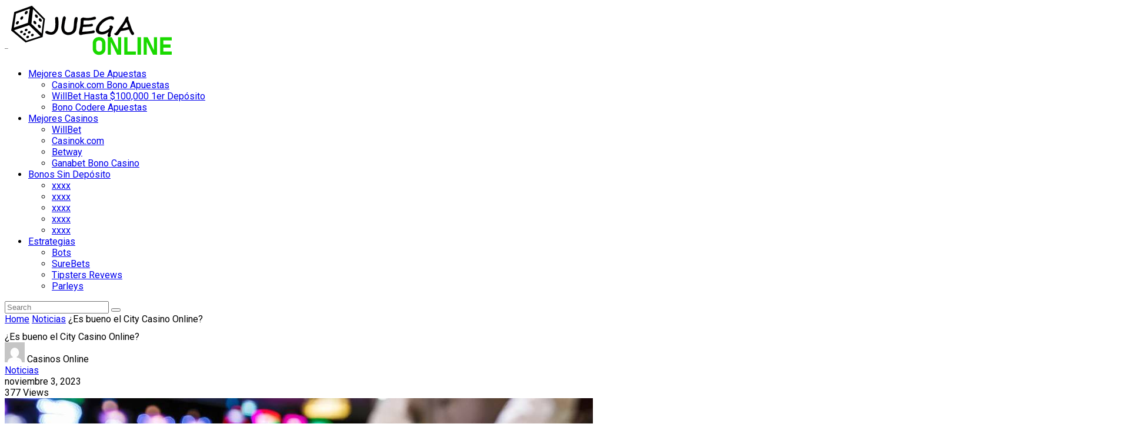

--- FILE ---
content_type: text/html; charset=UTF-8
request_url: https://juegaonline.net/city-casino-online/
body_size: 15876
content:

<!doctype html>
<html class="no-js" lang="es" prefix="og: https://ogp.me/ns#">

<head>
	<meta charset="UTF-8">
	<meta name="viewport" content="width=device-width, initial-scale=1">
	<link rel="preconnect" href="https://fonts.googleapis.com">
<link rel="preconnect" href="https://fonts.gstatic.com" crossorigin>

<!-- Optimización para motores de búsqueda de Rank Math -  https://rankmath.com/ -->
<title>¿Es bueno el City Casino Online? JuegaOnline.net</title>
<meta name="description" content="En el mundo de los casinos en línea, la competencia es feroz. Cada sitio busca destacar en una variedad de aspectos"/>
<meta name="robots" content="follow, index, max-snippet:-1, max-video-preview:-1, max-image-preview:large"/>
<link rel="canonical" href="https://juegaonline.net/city-casino-online/" />
<meta property="og:locale" content="es_ES" />
<meta property="og:type" content="article" />
<meta property="og:title" content="¿Es bueno el City Casino Online? JuegaOnline.net" />
<meta property="og:description" content="En el mundo de los casinos en línea, la competencia es feroz. Cada sitio busca destacar en una variedad de aspectos" />
<meta property="og:url" content="https://juegaonline.net/city-casino-online/" />
<meta property="og:site_name" content="JuegaOnline.net Apuestas, Bonos y Casinos" />
<meta property="article:tag" content="Casino" />
<meta property="article:section" content="Noticias" />
<meta property="og:image" content="https://juegaonline.net/wp-content/uploads/2023/11/ruleta-en-linea-2048x1365-1.jpg" />
<meta property="og:image:secure_url" content="https://juegaonline.net/wp-content/uploads/2023/11/ruleta-en-linea-2048x1365-1.jpg" />
<meta property="og:image:width" content="1000" />
<meta property="og:image:height" content="667" />
<meta property="og:image:alt" content="¿Es bueno el City Casino Online?" />
<meta property="og:image:type" content="image/jpeg" />
<meta property="article:published_time" content="2023-11-03T23:25:50+00:00" />
<meta name="twitter:card" content="summary_large_image" />
<meta name="twitter:title" content="¿Es bueno el City Casino Online? JuegaOnline.net" />
<meta name="twitter:description" content="En el mundo de los casinos en línea, la competencia es feroz. Cada sitio busca destacar en una variedad de aspectos" />
<meta name="twitter:image" content="https://juegaonline.net/wp-content/uploads/2023/11/ruleta-en-linea-2048x1365-1.jpg" />
<meta name="twitter:label1" content="Escrito por" />
<meta name="twitter:data1" content="Casinos Online" />
<meta name="twitter:label2" content="Tiempo de lectura" />
<meta name="twitter:data2" content="3 minutos" />
<script type="application/ld+json" class="rank-math-schema">{"@context":"https://schema.org","@graph":[{"@type":["Person","Organization"],"@id":"https://juegaonline.net/#person","name":"Luis J","logo":{"@type":"ImageObject","@id":"https://juegaonline.net/#logo","url":"https://juegaonline.net/wp-content/uploads/2022/08/cropped-juegaonlinelogo.png","contentUrl":"https://juegaonline.net/wp-content/uploads/2022/08/cropped-juegaonlinelogo.png","caption":"JuegaOnline.net Apuestas, Bonos y Casinos","inLanguage":"es","width":"300","height":"88"},"image":{"@type":"ImageObject","@id":"https://juegaonline.net/#logo","url":"https://juegaonline.net/wp-content/uploads/2022/08/cropped-juegaonlinelogo.png","contentUrl":"https://juegaonline.net/wp-content/uploads/2022/08/cropped-juegaonlinelogo.png","caption":"JuegaOnline.net Apuestas, Bonos y Casinos","inLanguage":"es","width":"300","height":"88"}},{"@type":"WebSite","@id":"https://juegaonline.net/#website","url":"https://juegaonline.net","name":"JuegaOnline.net Apuestas, Bonos y Casinos","publisher":{"@id":"https://juegaonline.net/#person"},"inLanguage":"es"},{"@type":"ImageObject","@id":"https://juegaonline.net/wp-content/uploads/2023/11/ruleta-en-linea-2048x1365-1.jpg","url":"https://juegaonline.net/wp-content/uploads/2023/11/ruleta-en-linea-2048x1365-1.jpg","width":"1000","height":"667","caption":"\u00bfEs bueno el City Casino Online?","inLanguage":"es"},{"@type":"BreadcrumbList","@id":"https://juegaonline.net/city-casino-online/#breadcrumb","itemListElement":[{"@type":"ListItem","position":"1","item":{"@id":"https://juegaonline.net","name":"Inicio"}},{"@type":"ListItem","position":"2","item":{"@id":"https://juegaonline.net/category/betting-news/","name":"Noticias"}},{"@type":"ListItem","position":"3","item":{"@id":"https://juegaonline.net/city-casino-online/","name":"\u00bfEs bueno el City Casino Online?"}}]},{"@type":"WebPage","@id":"https://juegaonline.net/city-casino-online/#webpage","url":"https://juegaonline.net/city-casino-online/","name":"\u00bfEs bueno el City Casino Online? JuegaOnline.net","datePublished":"2023-11-03T23:25:50+00:00","dateModified":"2023-11-03T23:25:50+00:00","isPartOf":{"@id":"https://juegaonline.net/#website"},"primaryImageOfPage":{"@id":"https://juegaonline.net/wp-content/uploads/2023/11/ruleta-en-linea-2048x1365-1.jpg"},"inLanguage":"es","breadcrumb":{"@id":"https://juegaonline.net/city-casino-online/#breadcrumb"}},{"@type":"Person","@id":"https://juegaonline.net/author/casinos/","name":"Casinos Online","url":"https://juegaonline.net/author/casinos/","image":{"@type":"ImageObject","@id":"https://secure.gravatar.com/avatar/6d16b39e8a18cc30122f328664a8bfca98978d6430d4f565f6de3aead9099938?s=96&amp;d=mm&amp;r=g","url":"https://secure.gravatar.com/avatar/6d16b39e8a18cc30122f328664a8bfca98978d6430d4f565f6de3aead9099938?s=96&amp;d=mm&amp;r=g","caption":"Casinos Online","inLanguage":"es"}},{"@type":"BlogPosting","headline":"\u00bfEs bueno el City Casino Online? JuegaOnline.net","keywords":"city casino online","datePublished":"2023-11-03T23:25:50+00:00","dateModified":"2023-11-03T23:25:50+00:00","articleSection":"Noticias","author":{"@id":"https://juegaonline.net/author/casinos/","name":"Casinos Online"},"publisher":{"@id":"https://juegaonline.net/#person"},"description":"En el mundo de los casinos en l\u00ednea, la competencia es feroz. Cada sitio busca destacar en una variedad de aspectos","name":"\u00bfEs bueno el City Casino Online? JuegaOnline.net","@id":"https://juegaonline.net/city-casino-online/#richSnippet","isPartOf":{"@id":"https://juegaonline.net/city-casino-online/#webpage"},"image":{"@id":"https://juegaonline.net/wp-content/uploads/2023/11/ruleta-en-linea-2048x1365-1.jpg"},"inLanguage":"es","mainEntityOfPage":{"@id":"https://juegaonline.net/city-casino-online/#webpage"}}]}</script>
<!-- /Plugin Rank Math WordPress SEO -->

<link rel='dns-prefetch' href='//fonts.googleapis.com' />
<link rel="alternate" type="application/rss+xml" title="JuegaOnline.net Apuestas, Bonos y Casinos &raquo; Feed" href="https://juegaonline.net/feed/" />
<link rel="alternate" title="oEmbed (JSON)" type="application/json+oembed" href="https://juegaonline.net/wp-json/oembed/1.0/embed?url=https%3A%2F%2Fjuegaonline.net%2Fcity-casino-online%2F" />
<link rel="alternate" title="oEmbed (XML)" type="text/xml+oembed" href="https://juegaonline.net/wp-json/oembed/1.0/embed?url=https%3A%2F%2Fjuegaonline.net%2Fcity-casino-online%2F&#038;format=xml" />
		<!-- This site uses the Google Analytics by MonsterInsights plugin v9.10.0 - Using Analytics tracking - https://www.monsterinsights.com/ -->
							<script src="//www.googletagmanager.com/gtag/js?id=G-N2MJK4JRJL"  data-cfasync="false" data-wpfc-render="false" type="text/javascript" async></script>
			<script data-cfasync="false" data-wpfc-render="false" type="text/javascript">
				var mi_version = '9.10.0';
				var mi_track_user = true;
				var mi_no_track_reason = '';
								var MonsterInsightsDefaultLocations = {"page_location":"https:\/\/juegaonline.net\/city-casino-online\/"};
								if ( typeof MonsterInsightsPrivacyGuardFilter === 'function' ) {
					var MonsterInsightsLocations = (typeof MonsterInsightsExcludeQuery === 'object') ? MonsterInsightsPrivacyGuardFilter( MonsterInsightsExcludeQuery ) : MonsterInsightsPrivacyGuardFilter( MonsterInsightsDefaultLocations );
				} else {
					var MonsterInsightsLocations = (typeof MonsterInsightsExcludeQuery === 'object') ? MonsterInsightsExcludeQuery : MonsterInsightsDefaultLocations;
				}

								var disableStrs = [
										'ga-disable-G-N2MJK4JRJL',
									];

				/* Function to detect opted out users */
				function __gtagTrackerIsOptedOut() {
					for (var index = 0; index < disableStrs.length; index++) {
						if (document.cookie.indexOf(disableStrs[index] + '=true') > -1) {
							return true;
						}
					}

					return false;
				}

				/* Disable tracking if the opt-out cookie exists. */
				if (__gtagTrackerIsOptedOut()) {
					for (var index = 0; index < disableStrs.length; index++) {
						window[disableStrs[index]] = true;
					}
				}

				/* Opt-out function */
				function __gtagTrackerOptout() {
					for (var index = 0; index < disableStrs.length; index++) {
						document.cookie = disableStrs[index] + '=true; expires=Thu, 31 Dec 2099 23:59:59 UTC; path=/';
						window[disableStrs[index]] = true;
					}
				}

				if ('undefined' === typeof gaOptout) {
					function gaOptout() {
						__gtagTrackerOptout();
					}
				}
								window.dataLayer = window.dataLayer || [];

				window.MonsterInsightsDualTracker = {
					helpers: {},
					trackers: {},
				};
				if (mi_track_user) {
					function __gtagDataLayer() {
						dataLayer.push(arguments);
					}

					function __gtagTracker(type, name, parameters) {
						if (!parameters) {
							parameters = {};
						}

						if (parameters.send_to) {
							__gtagDataLayer.apply(null, arguments);
							return;
						}

						if (type === 'event') {
														parameters.send_to = monsterinsights_frontend.v4_id;
							var hookName = name;
							if (typeof parameters['event_category'] !== 'undefined') {
								hookName = parameters['event_category'] + ':' + name;
							}

							if (typeof MonsterInsightsDualTracker.trackers[hookName] !== 'undefined') {
								MonsterInsightsDualTracker.trackers[hookName](parameters);
							} else {
								__gtagDataLayer('event', name, parameters);
							}
							
						} else {
							__gtagDataLayer.apply(null, arguments);
						}
					}

					__gtagTracker('js', new Date());
					__gtagTracker('set', {
						'developer_id.dZGIzZG': true,
											});
					if ( MonsterInsightsLocations.page_location ) {
						__gtagTracker('set', MonsterInsightsLocations);
					}
										__gtagTracker('config', 'G-N2MJK4JRJL', {"forceSSL":"true","link_attribution":"true"} );
										window.gtag = __gtagTracker;										(function () {
						/* https://developers.google.com/analytics/devguides/collection/analyticsjs/ */
						/* ga and __gaTracker compatibility shim. */
						var noopfn = function () {
							return null;
						};
						var newtracker = function () {
							return new Tracker();
						};
						var Tracker = function () {
							return null;
						};
						var p = Tracker.prototype;
						p.get = noopfn;
						p.set = noopfn;
						p.send = function () {
							var args = Array.prototype.slice.call(arguments);
							args.unshift('send');
							__gaTracker.apply(null, args);
						};
						var __gaTracker = function () {
							var len = arguments.length;
							if (len === 0) {
								return;
							}
							var f = arguments[len - 1];
							if (typeof f !== 'object' || f === null || typeof f.hitCallback !== 'function') {
								if ('send' === arguments[0]) {
									var hitConverted, hitObject = false, action;
									if ('event' === arguments[1]) {
										if ('undefined' !== typeof arguments[3]) {
											hitObject = {
												'eventAction': arguments[3],
												'eventCategory': arguments[2],
												'eventLabel': arguments[4],
												'value': arguments[5] ? arguments[5] : 1,
											}
										}
									}
									if ('pageview' === arguments[1]) {
										if ('undefined' !== typeof arguments[2]) {
											hitObject = {
												'eventAction': 'page_view',
												'page_path': arguments[2],
											}
										}
									}
									if (typeof arguments[2] === 'object') {
										hitObject = arguments[2];
									}
									if (typeof arguments[5] === 'object') {
										Object.assign(hitObject, arguments[5]);
									}
									if ('undefined' !== typeof arguments[1].hitType) {
										hitObject = arguments[1];
										if ('pageview' === hitObject.hitType) {
											hitObject.eventAction = 'page_view';
										}
									}
									if (hitObject) {
										action = 'timing' === arguments[1].hitType ? 'timing_complete' : hitObject.eventAction;
										hitConverted = mapArgs(hitObject);
										__gtagTracker('event', action, hitConverted);
									}
								}
								return;
							}

							function mapArgs(args) {
								var arg, hit = {};
								var gaMap = {
									'eventCategory': 'event_category',
									'eventAction': 'event_action',
									'eventLabel': 'event_label',
									'eventValue': 'event_value',
									'nonInteraction': 'non_interaction',
									'timingCategory': 'event_category',
									'timingVar': 'name',
									'timingValue': 'value',
									'timingLabel': 'event_label',
									'page': 'page_path',
									'location': 'page_location',
									'title': 'page_title',
									'referrer' : 'page_referrer',
								};
								for (arg in args) {
																		if (!(!args.hasOwnProperty(arg) || !gaMap.hasOwnProperty(arg))) {
										hit[gaMap[arg]] = args[arg];
									} else {
										hit[arg] = args[arg];
									}
								}
								return hit;
							}

							try {
								f.hitCallback();
							} catch (ex) {
							}
						};
						__gaTracker.create = newtracker;
						__gaTracker.getByName = newtracker;
						__gaTracker.getAll = function () {
							return [];
						};
						__gaTracker.remove = noopfn;
						__gaTracker.loaded = true;
						window['__gaTracker'] = __gaTracker;
					})();
									} else {
										console.log("");
					(function () {
						function __gtagTracker() {
							return null;
						}

						window['__gtagTracker'] = __gtagTracker;
						window['gtag'] = __gtagTracker;
					})();
									}
			</script>
							<!-- / Google Analytics by MonsterInsights -->
		<style id='wp-img-auto-sizes-contain-inline-css' type='text/css'>
img:is([sizes=auto i],[sizes^="auto," i]){contain-intrinsic-size:3000px 1500px}
/*# sourceURL=wp-img-auto-sizes-contain-inline-css */
</style>

<style id='wp-emoji-styles-inline-css' type='text/css'>

	img.wp-smiley, img.emoji {
		display: inline !important;
		border: none !important;
		box-shadow: none !important;
		height: 1em !important;
		width: 1em !important;
		margin: 0 0.07em !important;
		vertical-align: -0.1em !important;
		background: none !important;
		padding: 0 !important;
	}
/*# sourceURL=wp-emoji-styles-inline-css */
</style>
<link rel='stylesheet' id='wp-block-library-css' href='https://juegaonline.net/wp-includes/css/dist/block-library/style.min.css?ver=6.9' type='text/css' media='all' />
<style id='wp-block-list-inline-css' type='text/css'>
ol,ul{box-sizing:border-box}:root :where(.wp-block-list.has-background){padding:1.25em 2.375em}
/*# sourceURL=https://juegaonline.net/wp-includes/blocks/list/style.min.css */
</style>
<style id='global-styles-inline-css' type='text/css'>
:root{--wp--preset--aspect-ratio--square: 1;--wp--preset--aspect-ratio--4-3: 4/3;--wp--preset--aspect-ratio--3-4: 3/4;--wp--preset--aspect-ratio--3-2: 3/2;--wp--preset--aspect-ratio--2-3: 2/3;--wp--preset--aspect-ratio--16-9: 16/9;--wp--preset--aspect-ratio--9-16: 9/16;--wp--preset--color--black: #000000;--wp--preset--color--cyan-bluish-gray: #abb8c3;--wp--preset--color--white: #ffffff;--wp--preset--color--pale-pink: #f78da7;--wp--preset--color--vivid-red: #cf2e2e;--wp--preset--color--luminous-vivid-orange: #ff6900;--wp--preset--color--luminous-vivid-amber: #fcb900;--wp--preset--color--light-green-cyan: #7bdcb5;--wp--preset--color--vivid-green-cyan: #00d084;--wp--preset--color--pale-cyan-blue: #8ed1fc;--wp--preset--color--vivid-cyan-blue: #0693e3;--wp--preset--color--vivid-purple: #9b51e0;--wp--preset--color--poka-main-color: #44be4c;--wp--preset--color--poka-secondary-color: #ffc106;--wp--preset--color--poka-text-color: #1d2730;--wp--preset--color--poka-text-color-alt: #4a5b68;--wp--preset--color--poka-boxes-background-color: #f0f3f7;--wp--preset--color--poka-boxes-background-color-alt: #e8ecf2;--wp--preset--gradient--vivid-cyan-blue-to-vivid-purple: linear-gradient(135deg,rgb(6,147,227) 0%,rgb(155,81,224) 100%);--wp--preset--gradient--light-green-cyan-to-vivid-green-cyan: linear-gradient(135deg,rgb(122,220,180) 0%,rgb(0,208,130) 100%);--wp--preset--gradient--luminous-vivid-amber-to-luminous-vivid-orange: linear-gradient(135deg,rgb(252,185,0) 0%,rgb(255,105,0) 100%);--wp--preset--gradient--luminous-vivid-orange-to-vivid-red: linear-gradient(135deg,rgb(255,105,0) 0%,rgb(207,46,46) 100%);--wp--preset--gradient--very-light-gray-to-cyan-bluish-gray: linear-gradient(135deg,rgb(238,238,238) 0%,rgb(169,184,195) 100%);--wp--preset--gradient--cool-to-warm-spectrum: linear-gradient(135deg,rgb(74,234,220) 0%,rgb(151,120,209) 20%,rgb(207,42,186) 40%,rgb(238,44,130) 60%,rgb(251,105,98) 80%,rgb(254,248,76) 100%);--wp--preset--gradient--blush-light-purple: linear-gradient(135deg,rgb(255,206,236) 0%,rgb(152,150,240) 100%);--wp--preset--gradient--blush-bordeaux: linear-gradient(135deg,rgb(254,205,165) 0%,rgb(254,45,45) 50%,rgb(107,0,62) 100%);--wp--preset--gradient--luminous-dusk: linear-gradient(135deg,rgb(255,203,112) 0%,rgb(199,81,192) 50%,rgb(65,88,208) 100%);--wp--preset--gradient--pale-ocean: linear-gradient(135deg,rgb(255,245,203) 0%,rgb(182,227,212) 50%,rgb(51,167,181) 100%);--wp--preset--gradient--electric-grass: linear-gradient(135deg,rgb(202,248,128) 0%,rgb(113,206,126) 100%);--wp--preset--gradient--midnight: linear-gradient(135deg,rgb(2,3,129) 0%,rgb(40,116,252) 100%);--wp--preset--font-size--small: 0.8rem;--wp--preset--font-size--medium: 1.25rem;--wp--preset--font-size--large: 2.25rem;--wp--preset--font-size--x-large: 42px;--wp--preset--font-size--normal: 1rem;--wp--preset--font-size--huge: 2.625rem;--wp--preset--spacing--20: 0.44rem;--wp--preset--spacing--30: 0.67rem;--wp--preset--spacing--40: 1rem;--wp--preset--spacing--50: 1.5rem;--wp--preset--spacing--60: 2.25rem;--wp--preset--spacing--70: 3.38rem;--wp--preset--spacing--80: 5.06rem;--wp--preset--shadow--natural: 6px 6px 9px rgba(0, 0, 0, 0.2);--wp--preset--shadow--deep: 12px 12px 50px rgba(0, 0, 0, 0.4);--wp--preset--shadow--sharp: 6px 6px 0px rgba(0, 0, 0, 0.2);--wp--preset--shadow--outlined: 6px 6px 0px -3px rgb(255, 255, 255), 6px 6px rgb(0, 0, 0);--wp--preset--shadow--crisp: 6px 6px 0px rgb(0, 0, 0);}:root { --wp--style--global--content-size: var(--container-width-wp);--wp--style--global--wide-size: var(--container-width-wp); }:where(body) { margin: 0; }.wp-site-blocks > .alignleft { float: left; margin-right: 2em; }.wp-site-blocks > .alignright { float: right; margin-left: 2em; }.wp-site-blocks > .aligncenter { justify-content: center; margin-left: auto; margin-right: auto; }:where(.wp-site-blocks) > * { margin-block-start: 24px; margin-block-end: 0; }:where(.wp-site-blocks) > :first-child { margin-block-start: 0; }:where(.wp-site-blocks) > :last-child { margin-block-end: 0; }:root { --wp--style--block-gap: 24px; }:root :where(.is-layout-flow) > :first-child{margin-block-start: 0;}:root :where(.is-layout-flow) > :last-child{margin-block-end: 0;}:root :where(.is-layout-flow) > *{margin-block-start: 24px;margin-block-end: 0;}:root :where(.is-layout-constrained) > :first-child{margin-block-start: 0;}:root :where(.is-layout-constrained) > :last-child{margin-block-end: 0;}:root :where(.is-layout-constrained) > *{margin-block-start: 24px;margin-block-end: 0;}:root :where(.is-layout-flex){gap: 24px;}:root :where(.is-layout-grid){gap: 24px;}.is-layout-flow > .alignleft{float: left;margin-inline-start: 0;margin-inline-end: 2em;}.is-layout-flow > .alignright{float: right;margin-inline-start: 2em;margin-inline-end: 0;}.is-layout-flow > .aligncenter{margin-left: auto !important;margin-right: auto !important;}.is-layout-constrained > .alignleft{float: left;margin-inline-start: 0;margin-inline-end: 2em;}.is-layout-constrained > .alignright{float: right;margin-inline-start: 2em;margin-inline-end: 0;}.is-layout-constrained > .aligncenter{margin-left: auto !important;margin-right: auto !important;}.is-layout-constrained > :where(:not(.alignleft):not(.alignright):not(.alignfull)){max-width: var(--wp--style--global--content-size);margin-left: auto !important;margin-right: auto !important;}.is-layout-constrained > .alignwide{max-width: var(--wp--style--global--wide-size);}body .is-layout-flex{display: flex;}.is-layout-flex{flex-wrap: wrap;align-items: center;}.is-layout-flex > :is(*, div){margin: 0;}body .is-layout-grid{display: grid;}.is-layout-grid > :is(*, div){margin: 0;}body{font-family: var(--main-font-family);font-size: var(--main-font-size);padding-top: 0px;padding-right: 0px;padding-bottom: 0px;padding-left: 0px;}a:where(:not(.wp-element-button)){text-decoration: underline;}h1{font-family: var(--headings-font-family);font-size: var(--h1-font-size);font-weight: var(--headings-font-weight);line-height: var(--headings-line-height);margin-bottom: var(--h1-margin);}h2{font-family: var(--headings-font-family);font-size: var(--h2-font-size);font-weight: var(--headings-font-weight);line-height: var(--headings-line-height);margin-bottom: var(--h1-margin);}h3{font-family: var(--headings-font-family);font-size: var(--h3-font-size);font-weight: var(--headings-font-weight);line-height: var(--headings-line-height);margin-bottom: var(--h3-margin);}h4{color: var(--boxes-text-color);font-family: var(--headings-font-family);font-size: var(--h4-font-size);font-weight: var(--headings-font-weight);line-height: var(--headings-line-height);margin-bottom: var(--h3-margin);}h5{font-family: var(--headings-font-family);font-size: var(--h5-font-size);font-weight: var(--headings-font-weight);line-height: var(--headings-line-height);margin-bottom: var(--h3-margin);}h6{font-family: var(--headings-font-family);font-size: var(--h6-font-size);font-weight: var(--headings-font-weight);line-height: var(--headings-line-height);margin-bottom: var(--h3-margin);}:root :where(.wp-element-button, .wp-block-button__link){background-color: #32373c;border-width: 0;color: #fff;font-family: inherit;font-size: inherit;font-style: inherit;font-weight: inherit;letter-spacing: inherit;line-height: inherit;padding-top: calc(0.667em + 2px);padding-right: calc(1.333em + 2px);padding-bottom: calc(0.667em + 2px);padding-left: calc(1.333em + 2px);text-decoration: none;text-transform: inherit;}.has-black-color{color: var(--wp--preset--color--black) !important;}.has-cyan-bluish-gray-color{color: var(--wp--preset--color--cyan-bluish-gray) !important;}.has-white-color{color: var(--wp--preset--color--white) !important;}.has-pale-pink-color{color: var(--wp--preset--color--pale-pink) !important;}.has-vivid-red-color{color: var(--wp--preset--color--vivid-red) !important;}.has-luminous-vivid-orange-color{color: var(--wp--preset--color--luminous-vivid-orange) !important;}.has-luminous-vivid-amber-color{color: var(--wp--preset--color--luminous-vivid-amber) !important;}.has-light-green-cyan-color{color: var(--wp--preset--color--light-green-cyan) !important;}.has-vivid-green-cyan-color{color: var(--wp--preset--color--vivid-green-cyan) !important;}.has-pale-cyan-blue-color{color: var(--wp--preset--color--pale-cyan-blue) !important;}.has-vivid-cyan-blue-color{color: var(--wp--preset--color--vivid-cyan-blue) !important;}.has-vivid-purple-color{color: var(--wp--preset--color--vivid-purple) !important;}.has-poka-main-color-color{color: var(--wp--preset--color--poka-main-color) !important;}.has-poka-secondary-color-color{color: var(--wp--preset--color--poka-secondary-color) !important;}.has-poka-text-color-color{color: var(--wp--preset--color--poka-text-color) !important;}.has-poka-text-color-alt-color{color: var(--wp--preset--color--poka-text-color-alt) !important;}.has-poka-boxes-background-color-color{color: var(--wp--preset--color--poka-boxes-background-color) !important;}.has-poka-boxes-background-color-alt-color{color: var(--wp--preset--color--poka-boxes-background-color-alt) !important;}.has-black-background-color{background-color: var(--wp--preset--color--black) !important;}.has-cyan-bluish-gray-background-color{background-color: var(--wp--preset--color--cyan-bluish-gray) !important;}.has-white-background-color{background-color: var(--wp--preset--color--white) !important;}.has-pale-pink-background-color{background-color: var(--wp--preset--color--pale-pink) !important;}.has-vivid-red-background-color{background-color: var(--wp--preset--color--vivid-red) !important;}.has-luminous-vivid-orange-background-color{background-color: var(--wp--preset--color--luminous-vivid-orange) !important;}.has-luminous-vivid-amber-background-color{background-color: var(--wp--preset--color--luminous-vivid-amber) !important;}.has-light-green-cyan-background-color{background-color: var(--wp--preset--color--light-green-cyan) !important;}.has-vivid-green-cyan-background-color{background-color: var(--wp--preset--color--vivid-green-cyan) !important;}.has-pale-cyan-blue-background-color{background-color: var(--wp--preset--color--pale-cyan-blue) !important;}.has-vivid-cyan-blue-background-color{background-color: var(--wp--preset--color--vivid-cyan-blue) !important;}.has-vivid-purple-background-color{background-color: var(--wp--preset--color--vivid-purple) !important;}.has-poka-main-color-background-color{background-color: var(--wp--preset--color--poka-main-color) !important;}.has-poka-secondary-color-background-color{background-color: var(--wp--preset--color--poka-secondary-color) !important;}.has-poka-text-color-background-color{background-color: var(--wp--preset--color--poka-text-color) !important;}.has-poka-text-color-alt-background-color{background-color: var(--wp--preset--color--poka-text-color-alt) !important;}.has-poka-boxes-background-color-background-color{background-color: var(--wp--preset--color--poka-boxes-background-color) !important;}.has-poka-boxes-background-color-alt-background-color{background-color: var(--wp--preset--color--poka-boxes-background-color-alt) !important;}.has-black-border-color{border-color: var(--wp--preset--color--black) !important;}.has-cyan-bluish-gray-border-color{border-color: var(--wp--preset--color--cyan-bluish-gray) !important;}.has-white-border-color{border-color: var(--wp--preset--color--white) !important;}.has-pale-pink-border-color{border-color: var(--wp--preset--color--pale-pink) !important;}.has-vivid-red-border-color{border-color: var(--wp--preset--color--vivid-red) !important;}.has-luminous-vivid-orange-border-color{border-color: var(--wp--preset--color--luminous-vivid-orange) !important;}.has-luminous-vivid-amber-border-color{border-color: var(--wp--preset--color--luminous-vivid-amber) !important;}.has-light-green-cyan-border-color{border-color: var(--wp--preset--color--light-green-cyan) !important;}.has-vivid-green-cyan-border-color{border-color: var(--wp--preset--color--vivid-green-cyan) !important;}.has-pale-cyan-blue-border-color{border-color: var(--wp--preset--color--pale-cyan-blue) !important;}.has-vivid-cyan-blue-border-color{border-color: var(--wp--preset--color--vivid-cyan-blue) !important;}.has-vivid-purple-border-color{border-color: var(--wp--preset--color--vivid-purple) !important;}.has-poka-main-color-border-color{border-color: var(--wp--preset--color--poka-main-color) !important;}.has-poka-secondary-color-border-color{border-color: var(--wp--preset--color--poka-secondary-color) !important;}.has-poka-text-color-border-color{border-color: var(--wp--preset--color--poka-text-color) !important;}.has-poka-text-color-alt-border-color{border-color: var(--wp--preset--color--poka-text-color-alt) !important;}.has-poka-boxes-background-color-border-color{border-color: var(--wp--preset--color--poka-boxes-background-color) !important;}.has-poka-boxes-background-color-alt-border-color{border-color: var(--wp--preset--color--poka-boxes-background-color-alt) !important;}.has-vivid-cyan-blue-to-vivid-purple-gradient-background{background: var(--wp--preset--gradient--vivid-cyan-blue-to-vivid-purple) !important;}.has-light-green-cyan-to-vivid-green-cyan-gradient-background{background: var(--wp--preset--gradient--light-green-cyan-to-vivid-green-cyan) !important;}.has-luminous-vivid-amber-to-luminous-vivid-orange-gradient-background{background: var(--wp--preset--gradient--luminous-vivid-amber-to-luminous-vivid-orange) !important;}.has-luminous-vivid-orange-to-vivid-red-gradient-background{background: var(--wp--preset--gradient--luminous-vivid-orange-to-vivid-red) !important;}.has-very-light-gray-to-cyan-bluish-gray-gradient-background{background: var(--wp--preset--gradient--very-light-gray-to-cyan-bluish-gray) !important;}.has-cool-to-warm-spectrum-gradient-background{background: var(--wp--preset--gradient--cool-to-warm-spectrum) !important;}.has-blush-light-purple-gradient-background{background: var(--wp--preset--gradient--blush-light-purple) !important;}.has-blush-bordeaux-gradient-background{background: var(--wp--preset--gradient--blush-bordeaux) !important;}.has-luminous-dusk-gradient-background{background: var(--wp--preset--gradient--luminous-dusk) !important;}.has-pale-ocean-gradient-background{background: var(--wp--preset--gradient--pale-ocean) !important;}.has-electric-grass-gradient-background{background: var(--wp--preset--gradient--electric-grass) !important;}.has-midnight-gradient-background{background: var(--wp--preset--gradient--midnight) !important;}.has-small-font-size{font-size: var(--wp--preset--font-size--small) !important;}.has-medium-font-size{font-size: var(--wp--preset--font-size--medium) !important;}.has-large-font-size{font-size: var(--wp--preset--font-size--large) !important;}.has-x-large-font-size{font-size: var(--wp--preset--font-size--x-large) !important;}.has-normal-font-size{font-size: var(--wp--preset--font-size--normal) !important;}.has-huge-font-size{font-size: var(--wp--preset--font-size--huge) !important;}
/*# sourceURL=global-styles-inline-css */
</style>

<link rel='stylesheet' id='poka-fonts-css' href='https://fonts.googleapis.com/css?family=Roboto%3A400%2C400italic%2C700%7C&#038;display=swap&#038;ver=4.0.3' type='text/css' media='all' />
<link rel='stylesheet' id='poka-vendor-css' href='https://juegaonline.net/wp-content/themes/pokatheme/assets/public/css/vendor.min.css?ver=4.0.3' type='text/css' media='all' />
<link rel='stylesheet' id='poka-bundle-css' href='https://juegaonline.net/wp-content/themes/pokatheme/assets/public/css/bundle.min.css?ver=4.0.3' type='text/css' media='all' />
<style id='poka-css-vars-inline-css' type='text/css'>
:root {
--main-font-family:Roboto;
--headings-font-family:Roboto;
--border-radius:8px;
}
/*# sourceURL=poka-css-vars-inline-css */
</style>
<link rel='stylesheet' id='pokageo-flag-icons-css' href='https://juegaonline.net/wp-content/themes/pokatheme/inc/geolocation/assets/css/flag-icon.min.css?ver=4.0.3' type='text/css' media='all' />
<script type="text/javascript" src="https://juegaonline.net/wp-content/plugins/google-analytics-for-wordpress/assets/js/frontend-gtag.min.js?ver=9.10.0" id="monsterinsights-frontend-script-js" async="async" data-wp-strategy="async"></script>
<script data-cfasync="false" data-wpfc-render="false" type="text/javascript" id='monsterinsights-frontend-script-js-extra'>/* <![CDATA[ */
var monsterinsights_frontend = {"js_events_tracking":"true","download_extensions":"doc,pdf,ppt,zip,xls,docx,pptx,xlsx","inbound_paths":"[{\"path\":\"\\\/go\\\/\",\"label\":\"affiliate\"},{\"path\":\"\\\/recommend\\\/\",\"label\":\"affiliate\"}]","home_url":"https:\/\/juegaonline.net","hash_tracking":"false","v4_id":"G-N2MJK4JRJL"};/* ]]> */
</script>
<link rel="https://api.w.org/" href="https://juegaonline.net/wp-json/" /><link rel="alternate" title="JSON" type="application/json" href="https://juegaonline.net/wp-json/wp/v2/posts/3289" /><link rel="EditURI" type="application/rsd+xml" title="RSD" href="https://juegaonline.net/xmlrpc.php?rsd" />
<meta name="generator" content="WordPress 6.9" />
<link rel='shortlink' href='https://juegaonline.net/?p=3289' />
<link rel="icon" href="https://juegaonline.net/wp-content/uploads/2022/08/cropped-juegaonlinelogo-1-32x32.png" sizes="32x32" />
<link rel="icon" href="https://juegaonline.net/wp-content/uploads/2022/08/cropped-juegaonlinelogo-1-192x192.png" sizes="192x192" />
<link rel="apple-touch-icon" href="https://juegaonline.net/wp-content/uploads/2022/08/cropped-juegaonlinelogo-1-180x180.png" />
<meta name="msapplication-TileImage" content="https://juegaonline.net/wp-content/uploads/2022/08/cropped-juegaonlinelogo-1-270x270.png" />
</head>

<body class="wp-singular post-template-default single single-post postid-3289 single-format-standard wp-custom-logo wp-embed-responsive wp-theme-pokatheme body-show-breadcrumbs geoloc-enabled geoloc-country-code-lv geoloc-country-name-latvia">
<!--[if IE]>
	<p class="browserupgrade">You are using an <strong>outdated</strong> browser. Please <a href="https://browsehappy.com/">upgrade your browser</a> to improve your experience and security.</p>
<![endif]-->

	<header class="site-header site-header--style1">
	<div class="header-top">
		<div class="container">
			<div class="header-top-flex">
				<div class="header-top-flex-part header-top-flex-part--left">
					<div class="social-icons-wrapper">
						<div class="social-icons"><a href="#" class="icon icon-btn poka-youtube icon-btn--gray"></a><a href="#" class="icon icon-btn poka-facebook icon-btn--gray"></a><a href="https://twitter.com/mvpicksmx?lang=en" class="icon icon-btn poka-twitter icon-btn--gray"></a><a href="https://www.instagram.com/mvpicks.mx/" class="icon icon-btn poka-instagram icon-btn--gray"></a><a href="#" class="icon icon-btn poka-linkedin icon-btn--gray"></a><a href="https://join.skype.com/invite/EEFyvHWWAxYl" class="icon icon-btn poka-skype icon-btn--gray"></a></div>					</div>
				</div>
				<div class="header-top-flex-part header-top-flex-part--center">
					
<div class="header-logo">
<a href="https://juegaonline.net/" class="custom-logo-link" rel="home"><img width="300" height="88" src="https://juegaonline.net/wp-content/uploads/2022/08/cropped-juegaonlinelogo.png" class="custom-logo" alt="juegaonline.net" decoding="async" srcset="https://juegaonline.net/wp-content/uploads/2022/08/cropped-juegaonlinelogo.png 300w, https://juegaonline.net/wp-content/uploads/2022/08/cropped-juegaonlinelogo-110x32.png 110w" sizes="(max-width: 300px) 100vw, 300px" /></a></div>
				</div>
				<div class="header-top-flex-part header-top-flex-part--right">
					
	<a href="#" class="icon poka-search icon-btn icon-btn--gray jsHeaderSearchToggler"></a>

	<a href="#header-mobile-menu" class="icon-btn icon-btn--gray btn-mobile-menu jsTriggerMobileMenu">
		<div class="hamburger-mobile-menu">
			<div></div>
		</div><!-- /.hamburger-mobile-menu -->
	</a>
				</div>
			</div>
		</div>
	</div>
	<div class="header-bottom">
		<div class="container">
			<div class="header-bottom-inner">
				
<nav class="header-menu-wrapper d-lg-none"><ul id="menu-primary-new" class="header-menu"><li id="menu-item-3087" class="menu-item menu-item-type-custom menu-item-object-custom menu-item-has-children menu-item-3087"><a href="#">Mejores Casas De Apuestas</a>
<ul class="sub-menu">
	<li id="menu-item-3093" class="menu-item menu-item-type-custom menu-item-object-custom menu-item-3093"><a href="https://juegaonline.net/review/casinok/">Casinok.com Bono Apuestas</a></li>
	<li id="menu-item-3094" class="menu-item menu-item-type-custom menu-item-object-custom menu-item-3094"><a href="https://juegaonline.net/review/willbet/">WillBet Hasta $100,000 1er Depósito</a></li>
	<li id="menu-item-3095" class="menu-item menu-item-type-custom menu-item-object-custom menu-item-3095"><a href="#">Bono Codere Apuestas</a></li>
</ul>
</li>
<li id="menu-item-3088" class="menu-item menu-item-type-custom menu-item-object-custom menu-item-has-children menu-item-3088"><a href="#">Mejores Casinos</a>
<ul class="sub-menu">
	<li id="menu-item-3099" class="menu-item menu-item-type-custom menu-item-object-custom menu-item-3099"><a href="https://juegaonline.net/review/willbet/">WillBet</a></li>
	<li id="menu-item-3100" class="menu-item menu-item-type-custom menu-item-object-custom menu-item-3100"><a href="https://juegaonline.net/review/casinok/">Casinok.com</a></li>
	<li id="menu-item-3102" class="menu-item menu-item-type-custom menu-item-object-custom menu-item-3102"><a href="https://betway.mx/bwp/casino/es-mx?s=bw203068&#038;utm_source=203068&#038;utm_medium=Affiliate&#038;utm_campaign=Default">Betway</a></li>
	<li id="menu-item-3104" class="menu-item menu-item-type-custom menu-item-object-custom menu-item-3104"><a href="#">Ganabet Bono Casino</a></li>
</ul>
</li>
<li id="menu-item-3089" class="menu-item menu-item-type-custom menu-item-object-custom menu-item-has-children menu-item-3089"><a href="#">Bonos Sin Depósito</a>
<ul class="sub-menu">
	<li id="menu-item-3105" class="menu-item menu-item-type-custom menu-item-object-custom menu-item-3105"><a href="#">xxxx</a></li>
	<li id="menu-item-3106" class="menu-item menu-item-type-custom menu-item-object-custom menu-item-3106"><a href="#">xxxx</a></li>
	<li id="menu-item-3107" class="menu-item menu-item-type-custom menu-item-object-custom menu-item-3107"><a href="#">xxxx</a></li>
	<li id="menu-item-3108" class="menu-item menu-item-type-custom menu-item-object-custom menu-item-3108"><a href="#">xxxx</a></li>
	<li id="menu-item-3109" class="menu-item menu-item-type-custom menu-item-object-custom menu-item-3109"><a href="#">xxxx</a></li>
</ul>
</li>
<li id="menu-item-3091" class="menu-item menu-item-type-custom menu-item-object-custom menu-item-has-children menu-item-3091"><a href="#">Estrategias</a>
<ul class="sub-menu">
	<li id="menu-item-3115" class="menu-item menu-item-type-custom menu-item-object-custom menu-item-3115"><a href="#">Bots</a></li>
	<li id="menu-item-3116" class="menu-item menu-item-type-custom menu-item-object-custom menu-item-3116"><a href="#">SureBets</a></li>
	<li id="menu-item-3118" class="menu-item menu-item-type-custom menu-item-object-custom menu-item-3118"><a href="#">Tipsters Revews</a></li>
	<li id="menu-item-3119" class="menu-item menu-item-type-custom menu-item-object-custom menu-item-3119"><a href="#">Parleys</a></li>
</ul>
</li>
</ul></nav><nav id="header-mobile-menu" class="menu-primary-new-container"><ul id="menu-primary-new-1" class=""><li class="menu-item menu-item-type-custom menu-item-object-custom menu-item-has-children menu-item-3087"><a href="#">Mejores Casas De Apuestas</a>
<ul class="sub-menu">
	<li class="menu-item menu-item-type-custom menu-item-object-custom menu-item-3093"><a href="https://juegaonline.net/review/casinok/">Casinok.com Bono Apuestas</a></li>
	<li class="menu-item menu-item-type-custom menu-item-object-custom menu-item-3094"><a href="https://juegaonline.net/review/willbet/">WillBet Hasta $100,000 1er Depósito</a></li>
	<li class="menu-item menu-item-type-custom menu-item-object-custom menu-item-3095"><a href="#">Bono Codere Apuestas</a></li>
</ul>
</li>
<li class="menu-item menu-item-type-custom menu-item-object-custom menu-item-has-children menu-item-3088"><a href="#">Mejores Casinos</a>
<ul class="sub-menu">
	<li class="menu-item menu-item-type-custom menu-item-object-custom menu-item-3099"><a href="https://juegaonline.net/review/willbet/">WillBet</a></li>
	<li class="menu-item menu-item-type-custom menu-item-object-custom menu-item-3100"><a href="https://juegaonline.net/review/casinok/">Casinok.com</a></li>
	<li class="menu-item menu-item-type-custom menu-item-object-custom menu-item-3102"><a href="https://betway.mx/bwp/casino/es-mx?s=bw203068&#038;utm_source=203068&#038;utm_medium=Affiliate&#038;utm_campaign=Default">Betway</a></li>
	<li class="menu-item menu-item-type-custom menu-item-object-custom menu-item-3104"><a href="#">Ganabet Bono Casino</a></li>
</ul>
</li>
<li class="menu-item menu-item-type-custom menu-item-object-custom menu-item-has-children menu-item-3089"><a href="#">Bonos Sin Depósito</a>
<ul class="sub-menu">
	<li class="menu-item menu-item-type-custom menu-item-object-custom menu-item-3105"><a href="#">xxxx</a></li>
	<li class="menu-item menu-item-type-custom menu-item-object-custom menu-item-3106"><a href="#">xxxx</a></li>
	<li class="menu-item menu-item-type-custom menu-item-object-custom menu-item-3107"><a href="#">xxxx</a></li>
	<li class="menu-item menu-item-type-custom menu-item-object-custom menu-item-3108"><a href="#">xxxx</a></li>
	<li class="menu-item menu-item-type-custom menu-item-object-custom menu-item-3109"><a href="#">xxxx</a></li>
</ul>
</li>
<li class="menu-item menu-item-type-custom menu-item-object-custom menu-item-has-children menu-item-3091"><a href="#">Estrategias</a>
<ul class="sub-menu">
	<li class="menu-item menu-item-type-custom menu-item-object-custom menu-item-3115"><a href="#">Bots</a></li>
	<li class="menu-item menu-item-type-custom menu-item-object-custom menu-item-3116"><a href="#">SureBets</a></li>
	<li class="menu-item menu-item-type-custom menu-item-object-custom menu-item-3118"><a href="#">Tipsters Revews</a></li>
	<li class="menu-item menu-item-type-custom menu-item-object-custom menu-item-3119"><a href="#">Parleys</a></li>
</ul>
</li>
</ul></nav>				
<div class="header-search-form-wrapper jsHeaderSearchFormWrapper">
	<form action="https://juegaonline.net" class="header-search-form">
		<input type="text" name="s" id="s" placeholder="Search">
		<button type="submit" value="" aria-label="Submit"></button>
	</form>
</div>
			</div>
		</div>
	</div>
</header>

	


			<div class="breadcrumbs-wrapper">
					<div class="container">
							<div id="breadcrumbs" class="breadcrumb-trail breadcrumbs"><span class="item-home"><a class="bread-link bread-home" href="https://juegaonline.net" title="Home">Home</a></span><span class="breadcrumb-separator"> <i class="icon poka-angle-right"></i> </span><span class="item-cat"><a href="https://juegaonline.net/category/betting-news/" title="Noticias">Noticias</a></span><span class="breadcrumb-separator"> <i class="icon poka-angle-right"></i> </span><span class="item-current item-3289"><span class="bread-current bread-3289" title="¿Es bueno el City Casino Online?">¿Es bueno el City Casino Online?</span></span></div>					</div>
					<!-- /.container -->
			</div>
			<!-- /.breadcrumbs-wrapper -->
			
	<main role="main" class="site-content site-content-padding post-3289 post type-post status-publish format-standard has-post-thumbnail hentry category-betting-news tag-casino">

	<div class="container">
		<div class="row row--hcenter gap-50 gap-lg-20 row--reverse">
			<div class="col-md-12 col-8">

				<div class="single-post-wrapper">
			
			
			<div class="wysiwyg-part">

				<h1>¿Es bueno el City Casino Online?</h1>

				
<div class="post-element-info">
					<div class="post-element-author">
			<img alt='' src='https://secure.gravatar.com/avatar/6d16b39e8a18cc30122f328664a8bfca98978d6430d4f565f6de3aead9099938?s=34&#038;d=mm&#038;r=g' class='avatar avatar-34 photo author-image' height='34' width='34' />			<span>Casinos Online</span>
		</div><!-- /.post-element-author -->
				<div class="dot-separator"></div>
				<div class=""><a href="https://juegaonline.net/category/betting-news/" rel="category tag">Noticias</a></div><!-- /.post-element-category-list -->
				<div class="dot-separator"></div>
		<span>noviembre 3, 2023</span>
			<div class="dot-separator"></div>
		<span>377 Views</span>
	</div><!-- /.post-element-info -->

				<img width="1000" height="667" src="https://juegaonline.net/wp-content/uploads/2023/11/ruleta-en-linea-2048x1365-1.jpg" class="post-featured-image wp-post-image" alt="¿Es bueno el City Casino Online?" decoding="async" fetchpriority="high" srcset="https://juegaonline.net/wp-content/uploads/2023/11/ruleta-en-linea-2048x1365-1.jpg 1000w, https://juegaonline.net/wp-content/uploads/2023/11/ruleta-en-linea-2048x1365-1-300x200.jpg 300w, https://juegaonline.net/wp-content/uploads/2023/11/ruleta-en-linea-2048x1365-1-768x512.jpg 768w, https://juegaonline.net/wp-content/uploads/2023/11/ruleta-en-linea-2048x1365-1-110x73.jpg 110w, https://juegaonline.net/wp-content/uploads/2023/11/ruleta-en-linea-2048x1365-1-575x384.jpg 575w" sizes="(max-width: 1000px) 100vw, 1000px" />
				<p>En el mundo de los casinos en línea, la competencia es feroz. Cada sitio busca destacar en una variedad de aspectos, desde la selección de juegos hasta la seguridad y la experiencia del usuario. Uno de los nombres que ha estado circulando últimamente es el «<strong>City Casino Online</strong>«. En este artículo, exploraremos a fondo este casino en línea y responderemos la pregunta que muchos se hacen: ¿Es bueno el City Casino Online?</p>
<h2>Variedad de Juegos</h2>
<p>Un aspecto crucial para evaluar un casino en línea es su selección de juegos. El <strong>City Casino Online</strong> se enorgullece de ofrecer una amplia variedad de opciones para sus jugadores. Desde las tragamonedas más populares hasta juegos de mesa clásicos como el blackjack y la ruleta, este casino tiene algo para todos. Además, no escatima en la calidad, ya que colabora con algunos de los mejores desarrolladores de software de la industria, como NetEnt, Microgaming y Playtech. Esto garantiza una experiencia de juego emocionante y de alta calidad.</p>
<h2>Seguridad y Confianza</h2>
<p>La seguridad es un factor fundamental cuando se trata de casinos en línea. En el caso del City Casino Online, puedes jugar con tranquilidad, ya que se toma muy en serio la protección de la información de sus usuarios. Utilizan tecnología de encriptación avanzada para garantizar que tus datos personales y financieros estén seguros en todo momento. Además, el casino cuenta con licencias y regulaciones adecuadas, lo que lo hace un lugar confiable para jugar.</p>
<h2>Bonificaciones y Promociones</h2>
<p>Uno de los aspectos más atractivos para los jugadores en línea son las bonificaciones y promociones que un casino ofrece. El <strong>City Casino Online</strong> no decepciona en este aspecto. Desde bonos de bienvenida hasta promociones periódicas, hay muchas oportunidades para aumentar tu bankroll. Esto significa que tienes más posibilidades de ganar sin gastar de más.</p>
<h2>Experiencia Móvil</h2>
<p>Hoy en día, la mayoría de la gente accede a los casinos en línea desde sus dispositivos móviles. El City Casino Online ha adaptado su plataforma para ser completamente compatible con dispositivos móviles. Puedes acceder a tus juegos favoritos desde tu teléfono o tableta, lo que te brinda la flexibilidad de jugar donde quieras. La experiencia móvil es fluida y no sacrifica la calidad ni la seguridad.</p>
<h2>Servicio al Cliente</h2>
<p>Otro aspecto importante en la evaluación de un casino en línea es la calidad de su servicio al cliente. En el <strong>City Casino Online</strong>, puedes esperar un servicio de atención al cliente eficiente y amigable. Ofrecen varios canales de comunicación, como chat en vivo, correo electrónico y teléfono, para ayudarte con cualquier consulta o problema que puedas tener. La atención al cliente está disponible las 24 horas, los 7 días de la semana, para garantizar que nunca te sientas desatendido.</p>
<h2>Métodos de Pago</h2>
<p>La facilidad de hacer depósitos y retiros es esencial en un casino en línea. El City Casino Online ofrece una amplia gama de métodos de pago, desde tarjetas de crédito y débito hasta monederos electrónicos y transferencias bancarias. Esto te brinda la flexibilidad de elegir la opción que más te convenga y te hace sentir cómodo a la hora de gestionar tus transacciones.</p>
<h2>Programa de Fidelidad</h2>
<p>Si eres un jugador frecuente, te alegrará saber que el<strong> City Casino Online</strong> tiene un programa de fidelidad sólido. A medida que juegas, acumulas puntos que luego puedes canjear por bonificaciones, giros gratis y otros beneficios. Esto es una excelente manera de recompensar a los jugadores leales y motivar a los nuevos a seguir jugando.</p>
<h2>Opiniones de los Jugadores</h2>
<p>Una de las mejores formas de evaluar la calidad de un casino en línea es escuchar las opiniones de otros jugadores. Hemos investigado a fondo las opiniones y reseñas de los usuarios del City Casino Online, y en su mayoría son positivas. Los jugadores elogian la selección de juegos, la seguridad, las bonificaciones y la atención al cliente. Esto respalda la idea de que el City Casino Online es un lugar confiable y emocionante para jugar.</p>
<h2>Conclusion</h2>
<p>Entonces, volviendo a la pregunta inicial, ¿es bueno el City Casino Online? En base a nuestra investigación y evaluación, podemos decir que sí, el <strong>City Casino Online</strong> es un casino en línea de alta calidad que ofrece una experiencia de juego emocionante y segura. Con una amplia selección de juegos, bonificaciones generosas y un servicio al cliente eficiente, es una excelente opción para jugadores de todo el mundo. Si estás buscando un casino en línea confiable y divertido, definitivamente vale la pena probar el City Casino Online. ¡Buena suerte y que ganes grandes premios en tus próximas apuestas!</p>
<p>Recuerda siempre jugar de manera responsable y establecer límites para tu juego. El juego debe ser una forma de entretenimiento y no debe ser visto como una fuente de ingresos. ¡Disfruta y juega con responsabilidad!</p>

				
			</div><!-- /.wysiwyg -->

			<div class="line-separator line-separator--single-post"></div>

			<div class="single-post-bottom">

				<div class="post-element-tags">
					<a href="https://juegaonline.net/tag/casino/" rel="tag">Casino</a>				</div><!-- /.post-element-tags -->

				
			<ul class="social-icons">
				<li>
					<a class="icon poka-facebook icon-btn icon-btn--gray jsSocialShareIcon" href="http://www.facebook.com/sharer.php?u=https://juegaonline.net/city-casino-online/" title="Share on Facebook" data-width="520" data-height="350" rel="nofollow"></a>
				</li>
				<li>
					<a class="icon poka-twitter icon-btn icon-btn--gray jsSocialShareIcon" href="http://twitter.com/share?text='%C2%BFEs+bueno+el+City+Casino+Online%3F'&amp;url=https://juegaonline.net/city-casino-online/" data-width="520" data-height="350" title="Share on Twitter" rel="nofollow">
					</a>
				</li>
				<li>
					<a class="icon poka-envelope icon-btn icon-btn--gray" href="mailto:?subject=I+wanted+you+to+see+this+site&amp;body=Check+out+this+site%3Ahttps://juegaonline.net/city-casino-online/." data-width="520" data-height="350" title="Share by email" rel="nofollow">
					</a>
				</li>
			</ul>

		
			</div><!-- /.single-post-element-bottom -->

			

<div class="author-card author-card--top">
	<img alt='' src='https://secure.gravatar.com/avatar/6d16b39e8a18cc30122f328664a8bfca98978d6430d4f565f6de3aead9099938?s=130&#038;d=mm&#038;r=g' srcset='https://secure.gravatar.com/avatar/6d16b39e8a18cc30122f328664a8bfca98978d6430d4f565f6de3aead9099938?s=260&#038;d=mm&#038;r=g 2x' class='avatar avatar-130 photo author-image' height='130' width='130' decoding='async'/>	<div class="author-content text-md-center">
		<span class="author-title">Author</span>
		<span class="author-name">Casinos Online</span>
		<p></p>
	</div>
	<!-- /.author-content -->
</div>
<!-- /.author-card -->


			</div><!-- /.single-post-wrapper -->

				
				
			</div><!-- /.col-md-12 col-8 -->

					<div class="col-md-12 col-4" id="sidebar-wrapper">
		<aside class="sidebar jsStickySidebar" id="sidebar">
							<div id="block-7" class="widget widget_block"><div class="wp-block-poka-affiliate-single">
<div class="review-box review-box--style3"  style="--theme-color: ">
	<div class="review-box-wrap">
			<div class="review-box-thumb review-box-thumb--single">
		<a target="_blank" rel="nofollow" href="https://juegaonline.net/go/" class="review-logo review-logo--rounded"><img loading="lazy" decoding="async" width="110" height="110" src="https://juegaonline.net/wp-content/uploads/2022/08/nc-thumbnail-logo-netbet-110x110.png" class="attachment-affiliate-thumb size-affiliate-thumb wp-post-image" alt="" /></a>			<div class="review-box-meta">
								<h3 class="review-box-name">NetBet Review desde México</h3><!-- /.review-box-name -->
								<div class="review-box-rating">
					<div class="review-rating"><span><strong>4.7</strong>/5</span><div class="rating"><span class="icon poka-star"></span><span class="icon poka-star"></span><span class="icon poka-star"></span><span class="icon poka-star"></span><span class="icon poka-star"></span></div><!--/.rating--></div><!--/. review -rating-->				</div><!-- /.review-box-rating -->
							</div><!-- /.review-box-meta -->
		</div><!-- /.review-box-thumb -->
		<div class="review-box-info">
			<div class="review-bonus">100% Hasta $3000 con tu 1era Apuesta</div>		</div><!-- /.review-box-info -->
		<div class="review-box-actions">
		<a href="https://juegaonline.net/go/" target="_blank" rel="nofollow" class="btn btn-primary btn--full">Play Now</a>		<a href="https://juegaonline.net/city-casino-online/" class="btn btn-grey btn--full">Review</a>		</div><!-- /.review-box-actions -->
	</div><!-- /.review-box-wrap -->
		</div><!-- /.review-box -->
</div></div><div class="widget widget-item"><div class="widget-title">
			<h2>Archives</h2>
		</div><!-- /.widget-title -->
			<ul>
					<li><a href='https://juegaonline.net/2025/11/'>noviembre 2025</a></li>
	<li><a href='https://juegaonline.net/2023/12/'>diciembre 2023</a></li>
	<li><a href='https://juegaonline.net/2023/11/'>noviembre 2023</a></li>
	<li><a href='https://juegaonline.net/2022/03/'>marzo 2022</a></li>
	<li><a href='https://juegaonline.net/2022/02/'>febrero 2022</a></li>
	<li><a href='https://juegaonline.net/2022/01/'>enero 2022</a></li>
			</ul>

			</div><!-- /.widget-item --><div class="widget widget-item"><div class="widget-title">
			<h2>Categorías</h2>
		</div><!-- /.widget-title -->
			<ul>
					<li class="cat-item cat-item-3"><a href="https://juegaonline.net/category/blackjack-video-tips/">Blackjack Video Tips</a>
</li>
	<li class="cat-item cat-item-2"><a href="https://juegaonline.net/category/betting-news/">Noticias</a>
</li>
	<li class="cat-item cat-item-4"><a href="https://juegaonline.net/category/poker-news/">Poker News</a>
</li>
	<li class="cat-item cat-item-5"><a href="https://juegaonline.net/category/roulette-news/">Roulette News</a>
</li>
	<li class="cat-item cat-item-6"><a href="https://juegaonline.net/category/slots-news/">Slots News</a>
</li>
	<li class="cat-item cat-item-1"><a href="https://juegaonline.net/category/uncategorized/">Uncategorized</a>
</li>
			</ul>

			</div><!-- /.widget-item -->		<div class="widget-item">
			<div class="widget-title">
				<h2>últimas entradas</h2>
			</div><!-- /.widget-title -->
			
				<div class="widget-latest-news widget-latest-news--s1">
			
			
					
					<article class="widget-post-article widget-post-article-small">
						<a href="https://juegaonline.net/casino-online-para-ganar-dinero-real-de-prestigio/">
							<img width="1024" height="576" src="https://juegaonline.net/wp-content/uploads/2025/11/an-ultra-luxurious-sophisticated-home-library-and-study-interior-at-night-a-sleek-modern-laptop.jpg" class="attachment-widget-small-article size-widget-small-article" alt="" decoding="async" loading="lazy" srcset="https://juegaonline.net/wp-content/uploads/2025/11/an-ultra-luxurious-sophisticated-home-library-and-study-interior-at-night-a-sleek-modern-laptop.jpg 1024w, https://juegaonline.net/wp-content/uploads/2025/11/an-ultra-luxurious-sophisticated-home-library-and-study-interior-at-night-a-sleek-modern-laptop-300x169.jpg 300w, https://juegaonline.net/wp-content/uploads/2025/11/an-ultra-luxurious-sophisticated-home-library-and-study-interior-at-night-a-sleek-modern-laptop-768x432.jpg 768w, https://juegaonline.net/wp-content/uploads/2025/11/an-ultra-luxurious-sophisticated-home-library-and-study-interior-at-night-a-sleek-modern-laptop-110x62.jpg 110w, https://juegaonline.net/wp-content/uploads/2025/11/an-ultra-luxurious-sophisticated-home-library-and-study-interior-at-night-a-sleek-modern-laptop-575x323.jpg 575w" sizes="auto, (max-width: 1024px) 100vw, 1024px" />						</a>
						<div class="widget-article-text widget-article-text--small">
							<h4>
								<a href="https://juegaonline.net/casino-online-para-ganar-dinero-real-de-prestigio/">Casino Online para Ganar Dinero Real de Prestigio</a>
							</h4>
							
<div class="post-element-info">
		<span>noviembre 3, 2025</span>
			<div class="dot-separator"></div>
		<span>19 Views</span>
	</div><!-- /.post-element-info -->
						</div><!-- /.widget-article-text widget-article-text--small -->
					</article><!-- /.widget-post-article-small -->


										
					
					<article class="widget-post-article widget-post-article-small">
						<a href="https://juegaonline.net/casinos-online-como-funciona/">
							<img width="800" height="550" src="https://juegaonline.net/wp-content/uploads/2023/12/Casino-portada.jpeg.webp" class="attachment-widget-small-article size-widget-small-article" alt="Guía: ¡Casinos Online! ¿Cómo Funcionan?" decoding="async" loading="lazy" srcset="https://juegaonline.net/wp-content/uploads/2023/12/Casino-portada.jpeg.webp 800w, https://juegaonline.net/wp-content/uploads/2023/12/Casino-portada.jpeg-300x206.webp 300w, https://juegaonline.net/wp-content/uploads/2023/12/Casino-portada.jpeg-768x528.webp 768w, https://juegaonline.net/wp-content/uploads/2023/12/Casino-portada.jpeg-110x76.webp 110w, https://juegaonline.net/wp-content/uploads/2023/12/Casino-portada.jpeg-575x395.webp 575w" sizes="auto, (max-width: 800px) 100vw, 800px" />						</a>
						<div class="widget-article-text widget-article-text--small">
							<h4>
								<a href="https://juegaonline.net/casinos-online-como-funciona/">Guía: ¡Casinos Online! ¿Cómo Funcionan?</a>
							</h4>
							
<div class="post-element-info">
		<span>diciembre 14, 2023</span>
			<div class="dot-separator"></div>
		<span>487 Views</span>
	</div><!-- /.post-element-info -->
						</div><!-- /.widget-article-text widget-article-text--small -->
					</article><!-- /.widget-post-article-small -->


										
					
					<article class="widget-post-article widget-post-article-small">
						<a href="https://juegaonline.net/casinos-online-como-ganar-dinero/">
							<img width="1920" height="1080" src="https://juegaonline.net/wp-content/uploads/2023/12/Descubre-el-Top-Carro-Chino-en-Ecuador-Rendimiento-Precio-y-Mas-3.png" class="attachment-widget-small-article size-widget-small-article" alt="Secretos para Ganar en Casinos Online: Estrategias Infalibles" decoding="async" loading="lazy" srcset="https://juegaonline.net/wp-content/uploads/2023/12/Descubre-el-Top-Carro-Chino-en-Ecuador-Rendimiento-Precio-y-Mas-3.png 1920w, https://juegaonline.net/wp-content/uploads/2023/12/Descubre-el-Top-Carro-Chino-en-Ecuador-Rendimiento-Precio-y-Mas-3-300x169.png 300w, https://juegaonline.net/wp-content/uploads/2023/12/Descubre-el-Top-Carro-Chino-en-Ecuador-Rendimiento-Precio-y-Mas-3-1024x576.png 1024w, https://juegaonline.net/wp-content/uploads/2023/12/Descubre-el-Top-Carro-Chino-en-Ecuador-Rendimiento-Precio-y-Mas-3-768x432.png 768w, https://juegaonline.net/wp-content/uploads/2023/12/Descubre-el-Top-Carro-Chino-en-Ecuador-Rendimiento-Precio-y-Mas-3-1536x864.png 1536w, https://juegaonline.net/wp-content/uploads/2023/12/Descubre-el-Top-Carro-Chino-en-Ecuador-Rendimiento-Precio-y-Mas-3-110x62.png 110w, https://juegaonline.net/wp-content/uploads/2023/12/Descubre-el-Top-Carro-Chino-en-Ecuador-Rendimiento-Precio-y-Mas-3-1180x664.png 1180w, https://juegaonline.net/wp-content/uploads/2023/12/Descubre-el-Top-Carro-Chino-en-Ecuador-Rendimiento-Precio-y-Mas-3-575x323.png 575w" sizes="auto, (max-width: 1920px) 100vw, 1920px" />						</a>
						<div class="widget-article-text widget-article-text--small">
							<h4>
								<a href="https://juegaonline.net/casinos-online-como-ganar-dinero/">Secretos para Ganar en Casinos Online: Estrategias Infalibles</a>
							</h4>
							
<div class="post-element-info">
		<span>diciembre 12, 2023</span>
			<div class="dot-separator"></div>
		<span>1328 Views</span>
	</div><!-- /.post-element-info -->
						</div><!-- /.widget-article-text widget-article-text--small -->
					</article><!-- /.widget-post-article-small -->


										
					
					<article class="widget-post-article widget-post-article-small">
						<a href="https://juegaonline.net/casinos-online-colombia/">
							<img width="1920" height="1080" src="https://juegaonline.net/wp-content/uploads/2023/12/Descubre-el-Top-Carro-Chino-en-Ecuador-Rendimiento-Precio-y-Mas-1.png" class="attachment-widget-small-article size-widget-small-article" alt="Domina los Mejores Casinos Online en Colombia" decoding="async" loading="lazy" srcset="https://juegaonline.net/wp-content/uploads/2023/12/Descubre-el-Top-Carro-Chino-en-Ecuador-Rendimiento-Precio-y-Mas-1.png 1920w, https://juegaonline.net/wp-content/uploads/2023/12/Descubre-el-Top-Carro-Chino-en-Ecuador-Rendimiento-Precio-y-Mas-1-300x169.png 300w, https://juegaonline.net/wp-content/uploads/2023/12/Descubre-el-Top-Carro-Chino-en-Ecuador-Rendimiento-Precio-y-Mas-1-1024x576.png 1024w, https://juegaonline.net/wp-content/uploads/2023/12/Descubre-el-Top-Carro-Chino-en-Ecuador-Rendimiento-Precio-y-Mas-1-768x432.png 768w, https://juegaonline.net/wp-content/uploads/2023/12/Descubre-el-Top-Carro-Chino-en-Ecuador-Rendimiento-Precio-y-Mas-1-1536x864.png 1536w, https://juegaonline.net/wp-content/uploads/2023/12/Descubre-el-Top-Carro-Chino-en-Ecuador-Rendimiento-Precio-y-Mas-1-110x62.png 110w, https://juegaonline.net/wp-content/uploads/2023/12/Descubre-el-Top-Carro-Chino-en-Ecuador-Rendimiento-Precio-y-Mas-1-1180x664.png 1180w, https://juegaonline.net/wp-content/uploads/2023/12/Descubre-el-Top-Carro-Chino-en-Ecuador-Rendimiento-Precio-y-Mas-1-575x323.png 575w" sizes="auto, (max-width: 1920px) 100vw, 1920px" />						</a>
						<div class="widget-article-text widget-article-text--small">
							<h4>
								<a href="https://juegaonline.net/casinos-online-colombia/">Domina los Mejores Casinos Online en Colombia</a>
							</h4>
							
<div class="post-element-info">
		<span>diciembre 9, 2023</span>
			<div class="dot-separator"></div>
		<span>1577 Views</span>
	</div><!-- /.post-element-info -->
						</div><!-- /.widget-article-text widget-article-text--small -->
					</article><!-- /.widget-post-article-small -->


										
			</div><!-- /.widget-latest-news -->
		</div><!-- /.widget-item -->

							</aside>
	</div>

	</div><!-- /.row -->
</div><!-- /.container -->

	</main>
	<!-- /#main -->



<footer class="site-footer">

			<section class="footer-section footer-section--background footer-section--padding">
			<div class="container">
				<div class="section-newsletter-flex">
										<div class="section-newsletter-flex-part section-newsletter-flex-part--left">
						<div class="social-icons"><a href="#" class="icon icon-btn poka-youtube"></a><a href="#" class="icon icon-btn poka-facebook"></a><a href="https://twitter.com/mvpicksmx?lang=en" class="icon icon-btn poka-twitter"></a><a href="https://www.instagram.com/mvpicks.mx/" class="icon icon-btn poka-instagram"></a><a href="#" class="icon icon-btn poka-linkedin"></a><a href="https://join.skype.com/invite/EEFyvHWWAxYl" class="icon icon-btn poka-skype"></a></div> 					</div>
															<div class="section-newsletter-flex-part section-newsletter-flex-part--right">
						<form action="https://juegaonline.net" class="newsletter-form"><input type="text" name="newsletter-email" placeholder="Subscribe for exclusive bonuses!"><input type="submit" value="Submit"></form> 					</div>
									</div>
			</div>
		</section>
	
		<section class="footer-section footer-section--padding-alt">
		<div class="container">
			<div class="footer-widgets">
				<div id="poka_legacy_text-1" class="widget widget_text"><h3>Sobre Nosotros</h3>		<div class="textwidget"><p><strong>juegaonline.net</strong> Es parte de la familia <a href="https://mvpicks.mx" target="_blank" rel="noopener">MVPICKS S.A de C.V.</a> creada con la firme intención de darle a los apostadores los mejores tips, ventajas y experiencia que puedan tener para ganar.</p>
<p>Contacto: <strong>somos@mvpicks.mx</strong></p>
</div>
	</div><div id="nav_menu-2" class="widget widget_nav_menu"><h3>Noticias</h3><div class="menu-footer-betting-news-container"><ul id="menu-footer-betting-news" class="menu"><li id="menu-item-3060" class="menu-item menu-item-type-custom menu-item-object-custom menu-item-3060"><a href="https://mvpicks.mx/definicion-de-apuestas-de-moneyline-o-linea-de-dinero/">¿Qué es MoneyLine en Apuestas?</a></li>
<li id="menu-item-3061" class="menu-item menu-item-type-custom menu-item-object-custom menu-item-3061"><a href="https://mvpicks.mx/lynxbet-review/">Lynxbet Todo lo que debes de saber sobre esta nueva casa de apuestas</a></li>
<li id="menu-item-3062" class="menu-item menu-item-type-custom menu-item-object-custom menu-item-3062"><a href="https://mvpicks.mx/intercambio-de-apuestas-en-estados-unidos/">¿Qué es un Intercabio de Apuestas?</a></li>
</ul></div></div><div id="nav_menu-3" class="widget widget_nav_menu"><h3>Saber Más</h3><div class="menu-footer-further-info-container"><ul id="menu-footer-further-info" class="menu"><li id="menu-item-2688" class="menu-item menu-item-type-post_type menu-item-object-page menu-item-2688"><a href="https://juegaonline.net/responsible-gambling/">Juego Responsable</a></li>
<li id="menu-item-2687" class="menu-item menu-item-type-post_type menu-item-object-page menu-item-2687"><a href="https://juegaonline.net/disclaimer/">Sobre Nosotros</a></li>
<li id="menu-item-2689" class="menu-item menu-item-type-post_type menu-item-object-page menu-item-2689"><a href="https://juegaonline.net/privacy-policy-2/">Politica de Privacidad</a></li>
<li id="menu-item-2700" class="menu-item menu-item-type-post_type menu-item-object-page menu-item-2700"><a href="https://juegaonline.net/cookie-policy/">Política de Cookies</a></li>
</ul></div></div><div id="block-9" class="widget widget_block">
<ul class="wp-block-list">
<li><a href="https://lacongeladora.com" data-type="URL" data-id="https://lacongeladora.com">La Congeladora</a></li>



<li><a rel="noreferrer noopener" href="https://apuestason.com" data-type="URL" data-id="https://apuestason.com" target="_blank">ApuestasOn</a></li>



<li><a href="https://mvpicks.mx" data-type="URL" data-id="https://mvpicks.mx">MVPicks.mx</a></li>



<li><a rel="noreferrer noopener" href="https://bcasinosonline.com" data-type="URL" data-id="https://bcasinosonline.com" target="_blank">bcasinosonline.com</a></li>



<li><a href="https://futbolsoccer.net" data-type="URL" data-id="https://futbolsoccer.net" target="_blank" rel="noreferrer noopener">FutbolSoccer.net</a></li>
</ul>
</div>			</div>
		</div>
	</section>
	
	
		<section class="footer-section footer-section--background footer-section--padding">
		<div class="container">
			<div class="awareness-logos">
																						<img src="https://demos.pokatheme.com/pokatheme/wp-content/uploads/2022/01/Awareness-1.png" alt="awareness-image" loading="lazy">
																																	<img src="https://demos.pokatheme.com/pokatheme/wp-content/uploads/2022/01/Awareness-2.png" alt="awareness-image" loading="lazy">
																																	<img src="https://demos.pokatheme.com/pokatheme/wp-content/uploads/2022/01/Awareness-3.png" alt="awareness-image" loading="lazy">
																																	<img src="https://demos.pokatheme.com/pokatheme/wp-content/uploads/2022/01/Awareness-4.png" alt="awareness-image" loading="lazy">
																		</div>
		</div>
	</section>
	
	</footer>


<script type="speculationrules">
{"prefetch":[{"source":"document","where":{"and":[{"href_matches":"/*"},{"not":{"href_matches":["/wp-*.php","/wp-admin/*","/wp-content/uploads/*","/wp-content/*","/wp-content/plugins/*","/wp-content/themes/pokatheme/*","/*\\?(.+)"]}},{"not":{"selector_matches":"a[rel~=\"nofollow\"]"}},{"not":{"selector_matches":".no-prefetch, .no-prefetch a"}}]},"eagerness":"conservative"}]}
</script>
<script type="text/javascript" src="https://juegaonline.net/wp-includes/js/jquery/jquery.min.js?ver=3.7.1" id="jquery-core-js"></script>
<script type="text/javascript" src="https://juegaonline.net/wp-content/themes/pokatheme/assets/public/js/vendor.js?ver=4.0.3" id="poka-vendor-js"></script>
<script type="text/javascript" id="poka-app-js-extra">
/* <![CDATA[ */
var ajax_var = {"ajaxurl":"https://juegaonline.net/wp-admin/admin-ajax.php","nonce":"8384353b2a"};
var siteurl = {"siteurl":"https://juegaonline.net/wp-content/themes/pokatheme"};
//# sourceURL=poka-app-js-extra
/* ]]> */
</script>
<script type="text/javascript" src="https://juegaonline.net/wp-content/themes/pokatheme/assets/public/js/app.js?ver=4.0.3" id="poka-app-js"></script>
<script id="wp-emoji-settings" type="application/json">
{"baseUrl":"https://s.w.org/images/core/emoji/17.0.2/72x72/","ext":".png","svgUrl":"https://s.w.org/images/core/emoji/17.0.2/svg/","svgExt":".svg","source":{"concatemoji":"https://juegaonline.net/wp-includes/js/wp-emoji-release.min.js?ver=6.9"}}
</script>
<script type="module">
/* <![CDATA[ */
/*! This file is auto-generated */
const a=JSON.parse(document.getElementById("wp-emoji-settings").textContent),o=(window._wpemojiSettings=a,"wpEmojiSettingsSupports"),s=["flag","emoji"];function i(e){try{var t={supportTests:e,timestamp:(new Date).valueOf()};sessionStorage.setItem(o,JSON.stringify(t))}catch(e){}}function c(e,t,n){e.clearRect(0,0,e.canvas.width,e.canvas.height),e.fillText(t,0,0);t=new Uint32Array(e.getImageData(0,0,e.canvas.width,e.canvas.height).data);e.clearRect(0,0,e.canvas.width,e.canvas.height),e.fillText(n,0,0);const a=new Uint32Array(e.getImageData(0,0,e.canvas.width,e.canvas.height).data);return t.every((e,t)=>e===a[t])}function p(e,t){e.clearRect(0,0,e.canvas.width,e.canvas.height),e.fillText(t,0,0);var n=e.getImageData(16,16,1,1);for(let e=0;e<n.data.length;e++)if(0!==n.data[e])return!1;return!0}function u(e,t,n,a){switch(t){case"flag":return n(e,"\ud83c\udff3\ufe0f\u200d\u26a7\ufe0f","\ud83c\udff3\ufe0f\u200b\u26a7\ufe0f")?!1:!n(e,"\ud83c\udde8\ud83c\uddf6","\ud83c\udde8\u200b\ud83c\uddf6")&&!n(e,"\ud83c\udff4\udb40\udc67\udb40\udc62\udb40\udc65\udb40\udc6e\udb40\udc67\udb40\udc7f","\ud83c\udff4\u200b\udb40\udc67\u200b\udb40\udc62\u200b\udb40\udc65\u200b\udb40\udc6e\u200b\udb40\udc67\u200b\udb40\udc7f");case"emoji":return!a(e,"\ud83e\u1fac8")}return!1}function f(e,t,n,a){let r;const o=(r="undefined"!=typeof WorkerGlobalScope&&self instanceof WorkerGlobalScope?new OffscreenCanvas(300,150):document.createElement("canvas")).getContext("2d",{willReadFrequently:!0}),s=(o.textBaseline="top",o.font="600 32px Arial",{});return e.forEach(e=>{s[e]=t(o,e,n,a)}),s}function r(e){var t=document.createElement("script");t.src=e,t.defer=!0,document.head.appendChild(t)}a.supports={everything:!0,everythingExceptFlag:!0},new Promise(t=>{let n=function(){try{var e=JSON.parse(sessionStorage.getItem(o));if("object"==typeof e&&"number"==typeof e.timestamp&&(new Date).valueOf()<e.timestamp+604800&&"object"==typeof e.supportTests)return e.supportTests}catch(e){}return null}();if(!n){if("undefined"!=typeof Worker&&"undefined"!=typeof OffscreenCanvas&&"undefined"!=typeof URL&&URL.createObjectURL&&"undefined"!=typeof Blob)try{var e="postMessage("+f.toString()+"("+[JSON.stringify(s),u.toString(),c.toString(),p.toString()].join(",")+"));",a=new Blob([e],{type:"text/javascript"});const r=new Worker(URL.createObjectURL(a),{name:"wpTestEmojiSupports"});return void(r.onmessage=e=>{i(n=e.data),r.terminate(),t(n)})}catch(e){}i(n=f(s,u,c,p))}t(n)}).then(e=>{for(const n in e)a.supports[n]=e[n],a.supports.everything=a.supports.everything&&a.supports[n],"flag"!==n&&(a.supports.everythingExceptFlag=a.supports.everythingExceptFlag&&a.supports[n]);var t;a.supports.everythingExceptFlag=a.supports.everythingExceptFlag&&!a.supports.flag,a.supports.everything||((t=a.source||{}).concatemoji?r(t.concatemoji):t.wpemoji&&t.twemoji&&(r(t.twemoji),r(t.wpemoji)))});
//# sourceURL=https://juegaonline.net/wp-includes/js/wp-emoji-loader.min.js
/* ]]> */
</script>

</body>

</html>


<!-- Page cached by LiteSpeed Cache 7.5.0.1 on 2026-01-24 17:36:47 -->